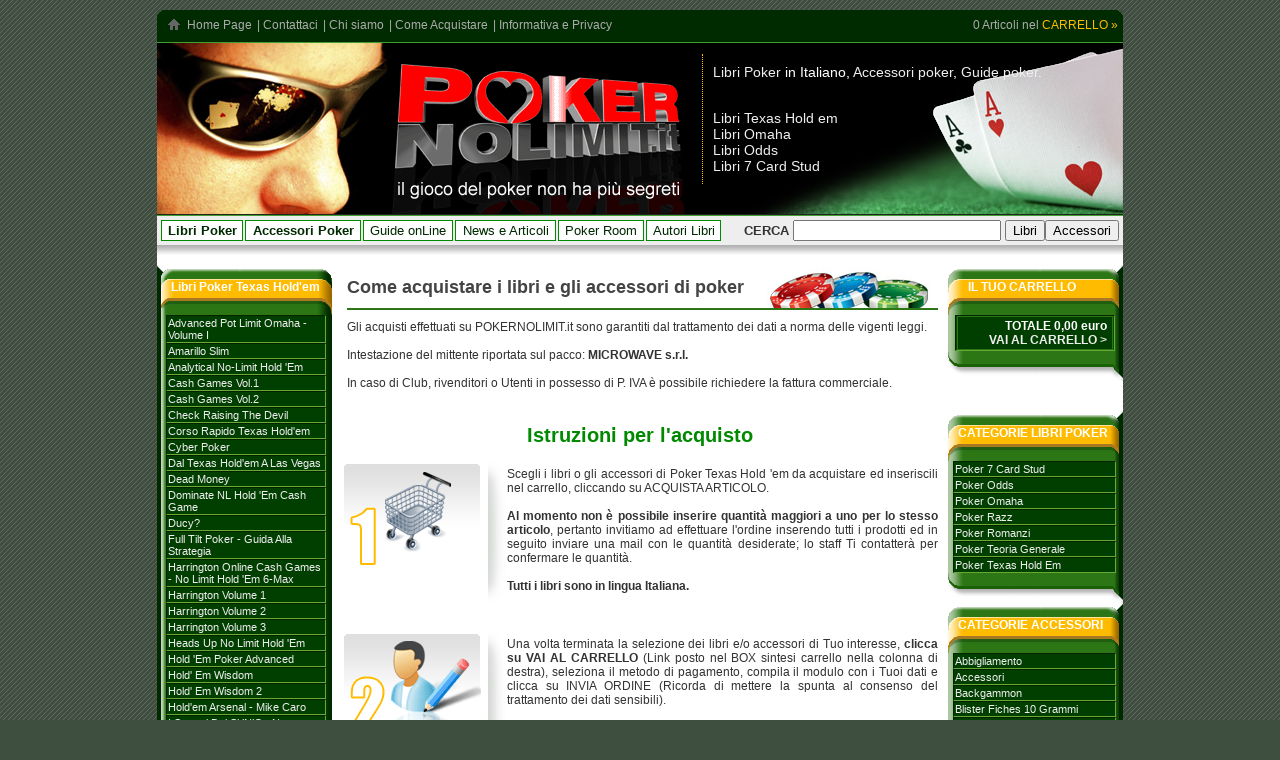

--- FILE ---
content_type: text/html; Charset=ISO-8859-1
request_url: https://www.pokernolimit.it/acquista_libri_texas_hold_em.asp
body_size: 47895
content:
<?xml version="1.0" encoding="iso-8859-1"?>


<!DOCTYPE html PUBLIC "-//W3C//DTD XHTML 1.0 Transitional//EN" "http://www.w3.org/TR/xhtml1/DTD/xhtml1-transitional.dtd">
<html xmlns="http://www.w3.org/1999/xhtml" xml:lang="it" lang="it">

<head>
<title>Condizioni per acquistare libri e accessori per il Poker Texas hold em</title>
<meta http-equiv="Content-Type" content="text/html; charset=iso-8859-1">
<meta name="Subject" content="Libri poker texas hold em">
<meta name="description" content="Le condizioni di vendita, i metodi di pagamento e i costi di spedizione per acquistare i libri in italiano e gli accessori di poker in vendita online.">
<meta name="keywords" content="vendita libri accessori guide italiano poker texas hold em 'em">
<meta name="Language" content="italian">
<meta name="distribuition" content="global">
<meta name="Robots" content="ALL">
<meta name="Revisit-after" content="15 days">

<link rel="shortcut icon" href="http://www.pokernolimit.it/favicon.ico">
<Link rel=stylesheet href="css/default.css" type="text/css">
<script type="text/javascript" src="javascript/javascript.js"></script>
<!-- [if IE 6]> <script type="text/javascript" src="fixflicker.js"></script><![endif]-->
</head>

<body>
<table cellpadding="0" cellspacing="0" class="tabella_principale" align="center">
<tr><td class="barra_top"><p style="color:#AAAAAA;margin:8px 0px 0px 0px;padding:0px 0px 0px 0px;height:24px;display:inline;float:left;"><a href="http://www.pokernolimit.it" title="Vendita accessori e libri poker" class="home">Home Page</a></p><p style="color:#AAAAAA;margin:8px 0px 0px 0px;padding:0px 0px 0px 5px;height:24px;display:inline;float:left;">| <a href="contatta_pokernolimit.asp" title="Contatta lo staff di POKERNOLIMIT.it" class="linkCarrello">Contattaci</a></p><p style="color:#AAAAAA;margin:8px 0px 0px 0px;padding:0px 0px 0px 5px;height:24px;display:inline;float:left;">| <a href="chi_siamo.asp" title="POKERNOLIMIT.it - Chi siamo" class="linkCarrello">Chi siamo</a></p><p style="color:#AAAAAA;margin:8px 0px 0px 0px;padding:0px 0px 0px 5px;height:24px;display:inline;float:left;">| <a href="acquista_libri_texas_hold_em.asp" title="Guida all'acquisto per i libri e accessori" class="linkCarrello">Come Acquistare</a></p><p style="color:#AAAAAA;margin:8px 0px 0px 0px;padding:0px 0px 0px 5px;height:24px;display:inline;float:left;">| <a href="informativa_privacy.asp" title="Informativa e Privacy" class="linkCarrello">Informativa e Privacy</a></p><p style="color:#AAAAAA;margin:8px 0px 0px 0px;padding:0px 5px 0px 5px;height:24px;display:inline;float:right;"> 0 Articoli nel <a href="carrello.asp" title="Gestione Carrello" class="linkCarrello"><span style="color:#ffbb00;">CARRELLO &raquo;</span></a></p></td></tr><tr><td class="header"><table cellpadding="0" cellspacing="0" style="margin: 0px 0px 0px 230px;"><tr><td style="padding: 15px 0px 0px 0px;"><a href="default.asp" title="Vendita accessori e libri per il Texas Hold'em"><img src="gif/logo_pokernolimit.gif" width="305px" height="155px" alt="Vendita accessori e libri per il Texas Hold'em" border="0" /></a></td><td style="vertical-align: top;"><div style="color: #FFFFFF;font-size: 14px;margin: 10px 0px 0px 10px;padding: 10px 0px 10px 10px;border-left: #FFBB00 1px dotted;"><h1 style="color: #FFFFFF;font-size: 14px;font-weight:normal;margin: 0px;padding: 0px;"><a href="libri_poker.asp" title="libri poker">Libri Poker</a> in Italiano, <a href="accessori_poker.asp" title="accessori poker">Accessori poker</a>, <a href="guide_texas_hold_em.asp" title="Guide poker">Guide poker</a>.</h1><p style="margin: 30px 0px 0px 0px;padding"><a href="poker_texas_hold_em.asp" title="Libri Poker Texas Hold em">Libri Texas Hold em</a><br/><a href="poker_omaha.asp" title="Libri Poker Omaha">Libri Omaha</a><br/><a href="poker_odds.asp" title="Libri Poker Odds">Libri Odds</a><br/><a href="poker_7_card_stud.asp" title="Libri Poker 7 Card Stud">Libri 7 Card Stud</a></p></div></td></tr></table></td></tr><tr><td style="background-color:#eee;"><table cellpadding="0" cellspacing="2" style="width:962px;font-size:13px;margin: 2px 2px;"><tr><td class="border_link_navigatore"><a href="libri_poker.asp" title="libri di poker in italiano texas hold 'em in vendita" class="link_navigatore"><b>Libri Poker</b></a></td><td class="border_link_navigatore"><a href="accessori_poker.asp" title="accessori e carte per poker in vendita" class="link_navigatore"><b>Accessori Poker</b></a></td><td class="border_link_navigatore"><a href="guide_texas_hold_em.asp" title="guide sul poker texas hold 'em" class="link_navigatore">Guide onLine</a></td><td class="border_link_navigatore"><a href="news_e_articoli_sul_poker.asp" title="news e articoli sul poker" class="link_navigatore">News e Articoli</a></td><td class="border_link_navigatore"><a href="poker_room.asp" title="elenco delle poker room" class="link_navigatore">Poker Room</a></td><td class="border_link_navigatore"><a href="autori_giocatori_poker.asp" title="autori dei libri e giocatori poker" class="link_navigatore">Autori Libri</a></td><td style="text-align:right;"><form name="cerca_articolo" id="cerca_articolo" method="post" action="" onsubmit="alert('Per avviare la ricerca devi cliccare su Libri o Accessori!');return false;" style="margin:0px;padding:0px;"><b>CERCA</b> <input type="text" name="cerca_termine" id="cerca_termine" value="" style="width:200px;" /> <input type="button" name="cerca_libri" id="cerca_libri" value="Libri" onclick="return cercaArticolo(this,'ricerca_libri_di_poker_in_italiano.asp');" /><input type="button" name="cerca_accessori" id="cerca_accessori" value="Accessori" onclick="return cercaArticolo(this,'ricerca_accessori_di_poker_in_vendita.asp');" /></form></td></tr></table><div class="navigatore_ombra_top"></div></td></tr>
<tr>
	<!-- INIZIO - CONTENUTO CENTRALE 3 COLONNE -->
	<td class="contenuto_centrale">
	<table cellpadding="0" cellspacing="0">
	<tr>
	<!-- ********** INIZIO - COLONNA SINISTRA ********** -->
	<td style="width: 180px;padding: 10px 0px 0px 0px;vertical-align: top;">
	<table cellpadding="0" cellspacing="0" width="180px"><tr><td class="elenco_libri_top"><p style="color: #FFFFFF;font-weight: bold;font-size: 12px;margin: 0px 0px 0px 0px;padding: 0px 0px 5px 14px;">Libri Poker Texas Hold'em</p></td></tr><tr><td class="elenco_libri_center" style="padding: 0px 14px 0px 9px;"><div class="elencoCategorieLibri"><a href="texas/258_libri_pot_limit_omaha_concetti_avanzati_volume_uno_jeff_hwang.asp" title="libro di poker - Advanced Pot Limit Omaha - Volume I" style="display: block;position: relative;">Advanced Pot Limit Omaha - Volume I</a></div><div class="elencoCategorieLibri"><a href="texas/1_libri_amarillo_slim.asp" title="libro di poker - Amarillo Slim" style="display: block;position: relative;">Amarillo Slim</a></div><div class="elencoCategorieLibri"><a href="texas/273_libri_analytical_no_limit_hold_em_thomas_bakker.asp" title="libro di poker - Analytical No-Limit Hold 'em" style="display: block;position: relative;">Analytical No-Limit Hold 'em</a></div><div class="elencoCategorieLibri"><a href="texas/2_libri_cash_games_vol_1.asp" title="libro di poker - Cash games vol.1" style="display: block;position: relative;">Cash games vol.1</a></div><div class="elencoCategorieLibri"><a href="texas/3_libri_cash_games_vol_2.asp" title="libro di poker - Cash games vol.2" style="display: block;position: relative;">Cash games vol.2</a></div><div class="elencoCategorieLibri"><a href="texas/454_libri_check_raising_the_devil_la_storia_di_mike_matusow_in_italiano.asp" title="libro di poker - Check Raising The Devil" style="display: block;position: relative;">Check Raising The Devil</a></div><div class="elencoCategorieLibri"><a href="texas/4_libri_corso_rapido_texas_hold_em.asp" title="libro di poker - Corso rapido Texas hold'em" style="display: block;position: relative;">Corso rapido Texas hold'em</a></div><div class="elencoCategorieLibri"><a href="texas/473_libri_cyber_poker_come_vincere_a_texas_holdem_con_lo_stile_di_un_pokerbot.asp" title="libro di poker - Cyber Poker" style="display: block;position: relative;">Cyber Poker</a></div><div class="elencoCategorieLibri"><a href="texas/39_libri_texas_hold_em.asp" title="libro di poker - Dal Texas Hold'em a Las Vegas" style="display: block;position: relative;">Dal Texas Hold'em a Las Vegas</a></div><div class="elencoCategorieLibri"><a href="texas/5_libri_dead_money.asp" title="libro di poker - Dead Money" style="display: block;position: relative;">Dead Money</a></div><div class="elencoCategorieLibri"><a href="texas/497_libri_dominate_nl_hold_em_cash_game_di_daniel_ashman_in_italiano.asp" title="libro di poker - Dominate NL Hold 'em Cash Game" style="display: block;position: relative;">Dominate NL Hold 'em Cash Game</a></div><div class="elencoCategorieLibri"><a href="texas/502_libri_ducy_in_italiano_poker_classics_di_sklansky_e_schoonmaker.asp" title="libro di poker - Ducy?" style="display: block;position: relative;">Ducy?</a></div><div class="elencoCategorieLibri"><a href="texas/207_libri_full_tilt_poker_guida_alla_strategia.asp" title="libro di poker - Full Tilt Poker - Guida alla strategia" style="display: block;position: relative;">Full Tilt Poker - Guida alla strategia</a></div><div class="elencoCategorieLibri"><a href="texas/209_libri_harrington_online_cash_games_no_limit_hold_em_6_max.asp" title="libro di poker - Harrington Online Cash Games - No Limit Hold 'em 6-max " style="display: block;position: relative;">Harrington Online Cash Games - No Limit Hold 'em 6-max </a></div><div class="elencoCategorieLibri"><a href="texas/6_libri_harrington_vol_1.asp" title="libro di poker - Harrington volume 1" style="display: block;position: relative;">Harrington volume 1</a></div><div class="elencoCategorieLibri"><a href="texas/7_libri_harrington_vol_2.asp" title="libro di poker - Harrington volume 2" style="display: block;position: relative;">Harrington volume 2</a></div><div class="elencoCategorieLibri"><a href="texas/8_libri_harrington_vol_3.asp" title="libro di poker - Harrington volume 3" style="display: block;position: relative;">Harrington volume 3</a></div><div class="elencoCategorieLibri"><a href="texas/37_libri_heads_up_no_limit_hold_em.asp" title="libro di poker - Heads Up No Limit Hold 'em" style="display: block;position: relative;">Heads Up No Limit Hold 'em</a></div><div class="elencoCategorieLibri"><a href="texas/9_libri_hold_em_poker_advanced.asp" title="libro di poker - Hold 'em poker advanced" style="display: block;position: relative;">Hold 'em poker advanced</a></div><div class="elencoCategorieLibri"><a href="texas/91_libri_hold_em_wisdom_daniel_negreanu.asp" title="libro di poker - Hold' em Wisdom" style="display: block;position: relative;">Hold' em Wisdom</a></div><div class="elencoCategorieLibri"><a href="texas/92_libri_hold_em_wisdom_2_daniel_negreanu.asp" title="libro di poker - Hold' em Wisdom 2" style="display: block;position: relative;">Hold' em Wisdom 2</a></div><div class="elencoCategorieLibri"><a href="texas/272_libri_hold_em_arsenal_mike_caro.asp" title="libro di poker - Hold'em Arsenal - Mike Caro" style="display: block;position: relative;">Hold'em Arsenal - Mike Caro</a></div><div class="elencoCategorieLibri"><a href="texas/416_libri_i_segreti_dei_sit_n_go_non_standard_di_Phil_Shaw_in_italiano.asp" title="libro di poker - I Segreti dei Sit’N’Go Non Standard" style="display: block;position: relative;">I Segreti dei Sit’N’Go Non Standard</a></div><div class="elencoCategorieLibri"><a href="texas/57_libri_il_poker_e_l_arte_della_guerra.asp" title="libro di poker - I tornei di Poker e l'arte della guerra" style="display: block;position: relative;">I tornei di Poker e l'arte della guerra</a></div><div class="elencoCategorieLibri"><a href="texas/38_libri_il_libro_dei_bluff.asp" title="libro di poker - Il libro dei Bluff" style="display: block;position: relative;">Il libro dei Bluff</a></div><div class="elencoCategorieLibri"><a href="texas/40_libri_texas_holdem_4_e_4_otto.asp" title="libro di poker - Il Texas hold'em in 4e4'otto" style="display: block;position: relative;">Il Texas hold'em in 4e4'otto</a></div><div class="elencoCategorieLibri"><a href="texas/61_libri_i_m_all_in.asp" title="libro di poker - I'm All In" style="display: block;position: relative;">I'm All In</a></div><div class="elencoCategorieLibri"><a href="texas/274_libri_inside_poker_mind.asp" title="libro di poker - Inside Poker Mind" style="display: block;position: relative;">Inside Poker Mind</a></div><div class="elencoCategorieLibri"><a href="texas/503_libri_internet_vincere_i_tornei_di_poker_volume_3_di_matthew_hilger.asp" title="libro di poker - Internet  - Vincere i tornei di Poker Vol. 3" style="display: block;position: relative;">Internet  - Vincere i tornei di Poker Vol. 3</a></div><div class="elencoCategorieLibri"><a href="texas/35_libri_internet_vincere_i_tornei_di_poker.asp" title="libro di poker - Internet - Vincere i tornei di poker vol. 1" style="display: block;position: relative;">Internet - Vincere i tornei di poker vol. 1</a></div><div class="elencoCategorieLibri"><a href="texas/56_libri_internet_vincere_i_tornei_di_poker_2.asp" title="libro di poker - Internet - Vincere i tornei di Poker vol. 2" style="display: block;position: relative;">Internet - Vincere i tornei di Poker vol. 2</a></div><div class="elencoCategorieLibri"><a href="texas/90_libri_kill_everyone_nelson_streib_heston.asp" title="libro di poker - Kill everyone - per tornei e sit'n'go di no-limit hold em" style="display: block;position: relative;">Kill everyone - per tornei e sit'n'go di no-limit hold em</a></div><div class="elencoCategorieLibri"><a href="texas/10_libri_kill_luck.asp" title="libro di poker - Kill Luck!" style="display: block;position: relative;">Kill Luck!</a></div><div class="elencoCategorieLibri"><a href="texas/31_libri_kill_phil.asp" title="libro di poker - Kill Phil" style="display: block;position: relative;">Kill Phil</a></div><div class="elencoCategorieLibri"><a href="texas/420_libri_kill_razz_in_italiano_di_marco_trevix.asp" title="libro di poker - Kill Razz" style="display: block;position: relative;">Kill Razz</a></div><div class="elencoCategorieLibri"><a href="texas/33_libri_killer_poker_online.asp" title="libro di poker - Killer Poker Online" style="display: block;position: relative;">Killer Poker Online</a></div><div class="elencoCategorieLibri"><a href="texas/411_libri_la_guida_completa__ai_tell_nel_poker.asp" title="libro di poker - La Guida Completa ai Tell nel Poker" style="display: block;position: relative;">La Guida Completa ai Tell nel Poker</a></div><div class="elencoCategorieLibri"><a href="texas/11_libri_limit_hold_em_pro.asp" title="libro di poker - Limit Hold 'em Pro. Short-handed High Stakes" style="display: block;position: relative;">Limit Hold 'em Pro. Short-handed High Stakes</a></div><div class="elencoCategorieLibri"><a href="texas/12_libri_little_black_book.asp" title="libro di poker - Little Black Book" style="display: block;position: relative;">Little Black Book</a></div><div class="elencoCategorieLibri"><a href="texas/13_libri_little_blue_book.asp" title="libro di poker - Little Blue Book" style="display: block;position: relative;">Little Blue Book</a></div><div class="elencoCategorieLibri"><a href="texas/442_libri_litte_gold_book_di_phil_gordon.asp" title="libro di poker - Little Gold Book - Lezioni avanzate per padroneggiare il Poker 2.0" style="display: block;position: relative;">Little Gold Book - Lezioni avanzate per padroneggiare il Poker 2.0</a></div><div class="elencoCategorieLibri"><a href="texas/14_libri_little_green_book.asp" title="libro di poker - Little Green Book" style="display: block;position: relative;">Little Green Book</a></div><div class="elencoCategorieLibri"><a href="texas/186_libri_machiavelli_e_la_strategia_nel_poker.asp" title="libro di poker - Machiavelli - La strategia nel Poker" style="display: block;position: relative;">Machiavelli - La strategia nel Poker</a></div><div class="elencoCategorieLibri"><a href="texas/472_libri_matematica_pratica_per_il_poker_odds_e_probabilita_di_base_per_hold_em_e_omaha_italiano.asp" title="libro di poker - Matematica Pratica per il Poker - Odds e Probabilità" style="display: block;position: relative;">Matematica Pratica per il Poker - Odds e Probabilità</a></div><div class="elencoCategorieLibri"><a href="texas/60_libri_mixed_mindset.asp" title="libro di poker - Mixed Mindset" style="display: block;position: relative;">Mixed Mindset</a></div><div class="elencoCategorieLibri"><a href="texas/15_libri_no_limit_teoria_e_pratica.asp" title="libro di poker - No Limit Hold 'em - Teoria e Pratica" style="display: block;position: relative;">No Limit Hold 'em - Teoria e Pratica</a></div><div class="elencoCategorieLibri"><a href="texas/58_libri_no_limit_hold_em_small_stakes.asp" title="libro di poker - No-Limit Hold'em Small Stakes" style="display: block;position: relative;">No-Limit Hold'em Small Stakes</a></div><div class="elencoCategorieLibri"><a href="texas/16_libri_odds_e_probabilita.asp" title="libro di poker - Odds e probabilità" style="display: block;position: relative;">Odds e probabilità</a></div><div class="elencoCategorieLibri"><a href="texas/17_libri_ogni_mano_rivelata.asp" title="libro di poker - Ogni mano rivelata" style="display: block;position: relative;">Ogni mano rivelata</a></div><div class="elencoCategorieLibri"><a href="texas/62_libri_oltre_le_trappole.asp" title="libro di poker - Oltre le trappole - L'Anatomia del successo nel poker" style="display: block;position: relative;">Oltre le trappole - L'Anatomia del successo nel poker</a></div><div class="elencoCategorieLibri"><a href="texas/18_libri_omaha_championship.asp" title="libro di poker - Omaha Championship" style="display: block;position: relative;">Omaha Championship</a></div><div class="elencoCategorieLibri"><a href="texas/200_libri_one_of_a_kind.asp" title="libro di poker - One of a Kind" style="display: block;position: relative;">One of a Kind</a></div><div class="elencoCategorieLibri"><a href="texas/403_libri_peak_performer_poker_in_italiano.asp" title="libro di poker - Peak Performer Poker" style="display: block;position: relative;">Peak Performer Poker</a></div><div class="elencoCategorieLibri"><a href="texas/59_libri_poker_business.asp" title="libro di poker - Poker Business" style="display: block;position: relative;">Poker Business</a></div><div class="elencoCategorieLibri"><a href="texas/271_libri_poker_essays_mason_malmuth.asp" title="libro di poker - Poker Essays" style="display: block;position: relative;">Poker Essays</a></div><div class="elencoCategorieLibri"><a href="texas/19_libri_poker_formula.asp" title="libro di poker - Poker formula" style="display: block;position: relative;">Poker formula</a></div><div class="elencoCategorieLibri"><a href="texas/402_libri_poker_formula_2_di_arnold_snyder_in_italiano.asp" title="libro di poker - Poker Formula 2" style="display: block;position: relative;">Poker Formula 2</a></div><div class="elencoCategorieLibri"><a href="texas/22_libri_poker_mindset.asp" title="libro di poker - Poker mindset" style="display: block;position: relative;">Poker mindset</a></div><div class="elencoCategorieLibri"><a href="texas/36_libri_poker_psychology.asp" title="libro di poker - Poker Psychology" style="display: block;position: relative;">Poker Psychology</a></div><div class="elencoCategorieLibri"><a href="texas/533_libri_poker_quiz_20_mani_per_il_texas_hold_em.asp" title="libro di poker - Poker Quiz" style="display: block;position: relative;">Poker Quiz</a></div><div class="elencoCategorieLibri"><a href="texas/20_libri_poker_tells.asp" title="libro di poker - Poker tells" style="display: block;position: relative;">Poker tells</a></div><div class="elencoCategorieLibri"><a href="texas/41_libri_poker_winner.asp" title="libro di poker - Poker Winner - La mentalità del giocatore vincente" style="display: block;position: relative;">Poker Winner - La mentalità del giocatore vincente</a></div><div class="elencoCategorieLibri"><a href="texas/270_libri_poker_s_fuzzy_logic_cristiano_sabbatini.asp" title="libro di poker - Poker's Fuzzy Logic" style="display: block;position: relative;">Poker's Fuzzy Logic</a></div><div class="elencoCategorieLibri"><a href="texas/421_libri_Pot_Limit_Omaha_Short_Handed_in_italiano_di_Rolf_Slotboom.asp" title="libro di poker - Pot Limit Omaha Short Handed" style="display: block;position: relative;">Pot Limit Omaha Short Handed</a></div><div class="elencoCategorieLibri"><a href="texas/422_libri_Pot_Limit_Omaha_Winning_Play_in_italiano_di_William_Jockusch.asp" title="libro di poker - Pot Limit Omaha Winning Play" style="display: block;position: relative;">Pot Limit Omaha Winning Play</a></div><div class="elencoCategorieLibri"><a href="texas/44_libri_pot_limit_omaha.asp" title="libro di poker - Pot-Limit Omaha" style="display: block;position: relative;">Pot-Limit Omaha</a></div><div class="elencoCategorieLibri"><a href="texas/34_libri_pot_limit_omaha_poker.asp" title="libro di poker - Pot-Limit Omaha Poker - La strategia del Big Play" style="display: block;position: relative;">Pot-Limit Omaha Poker - La strategia del Big Play</a></div><div class="elencoCategorieLibri"><a href="texas/21_libri_power_hold_em_strategy.asp" title="libro di poker - Power Hold'em strategy" style="display: block;position: relative;">Power Hold'em strategy</a></div><div class="elencoCategorieLibri"><a href="texas/23_libri_professional_no_limit_hold_em_vol_1.asp" title="libro di poker - Professional No-limit Hold'em 1" style="display: block;position: relative;">Professional No-limit Hold'em 1</a></div><div class="elencoCategorieLibri"><a href="texas/404_libri_raisers_edge_tournament_poker.asp" title="libro di poker - Raiser's Edge " style="display: block;position: relative;">Raiser's Edge </a></div><div class="elencoCategorieLibri"><a href="texas/297_libri_regina_batte_re_consigli_sul_poker_da_competizione.asp" title="libro di poker - Regina batte Re" style="display: block;position: relative;">Regina batte Re</a></div><div class="elencoCategorieLibri"><a href="texas/532_libri_secrets_of_professional_tournament_poker_1_di_jonathan_little.asp" title="libro di poker - Secrets of Professional Tournament Poker - Volume 1" style="display: block;position: relative;">Secrets of Professional Tournament Poker - Volume 1</a></div><div class="elencoCategorieLibri"><a href="texas/24_libri_seven_card_stud_low_limit.asp" title="libro di poker - Seven card stud low limit" style="display: block;position: relative;">Seven card stud low limit</a></div><div class="elencoCategorieLibri"><a href="texas/32_libri_shorthanded_nl_hold_em.asp" title="libro di poker - Shorthanded NL Hold'em" style="display: block;position: relative;">Shorthanded NL Hold'em</a></div><div class="elencoCategorieLibri"><a href="texas/25_libri_sit_n_go_secrets.asp" title="libro di poker - Sit'n go secrets" style="display: block;position: relative;">Sit'n go secrets</a></div><div class="elencoCategorieLibri"><a href="texas/26_libri_sit_n_go_strategy.asp" title="libro di poker - Sit'n go strategy" style="display: block;position: relative;">Sit'n go strategy</a></div><div class="elencoCategorieLibri"><a href="texas/27_libri_small_stakes.asp" title="libro di poker - Small stakes Hold'em - Loose Limit Games" style="display: block;position: relative;">Small stakes Hold'em - Loose Limit Games</a></div><div class="elencoCategorieLibri"><a href="texas/210_libri_super_system_volume_1_doyle_brunson.asp" title="libro di poker - Super System 1 - Corso di Power Poker" style="display: block;position: relative;">Super System 1 - Corso di Power Poker</a></div><div class="elencoCategorieLibri"><a href="texas/28_libri_super_system_2_doyle_brunson.asp" title="libro di poker - Super system 2 - Corso di Power Poker" style="display: block;position: relative;">Super system 2 - Corso di Power Poker</a></div><div class="elencoCategorieLibri"><a href="texas/42_libri_tells_academy.asp" title="libro di poker - Tells Academy" style="display: block;position: relative;">Tells Academy</a></div><div class="elencoCategorieLibri"><a href="texas/29_libri_teoria_del_poker.asp" title="libro di poker - Teoria del poker" style="display: block;position: relative;">Teoria del poker</a></div><div class="elencoCategorieLibri"><a href="texas/475_libri_think_like_a_poker_pro_di_byron_jacobs.asp" title="libro di poker - Think like a Poker Pro" style="display: block;position: relative;">Think like a Poker Pro</a></div><div class="elencoCategorieLibri"><a href="texas/30_libri_tournament_poker_advanced.asp" title="libro di poker - Tournament poker advanced" style="display: block;position: relative;">Tournament poker advanced</a></div><div class="elencoCategorieLibri"><a href="texas/474_libri_very_lucky_betting_system_roulette_e_scommesse_un_mix_vincente.asp" title="libro di poker - Very Lucky Betting System" style="display: block;position: relative;">Very Lucky Betting System</a></div><div class="elencoCategorieLibri"><a href="texas/45_libri_win_the_championship.asp" title="libro di poker - Win the Championship" style="display: block;position: relative;">Win the Championship</a></div></td></tr><tr><td class="elenco_libri_bottom"></td></tr></table><table cellpadding="0" cellspacing="0" width="180px"><tr><td class="elenco_libri_top"><p style="color: #FFFFFF;font-weight: bold;font-size: 12px;margin: 0px 0px 0px 0px;padding: 0px 0px 5px 14px;">TOP ACCESSORI POKER</p></td></tr><tr><td class="elenco_libri_center" style="padding: 0px 14px 0px 9px;"><div class="elencoCategorieLibri"><a href="carte_poker/384_carte_da_poker_bicycle_standard_index_riders_back_blu.asp" title="accessori poker - Carte Bicycle - Standard Rider Back (Blu)" style="display: block;position: relative;">Carte Bicycle - Standard Rider Back (Blu)</a></div><div class="elencoCategorieLibri"><a href="dealer_button_e_timer/76_poker_texas_hold_em_timer_juego.asp" title="accessori poker - Poker Timer Juego" style="display: block;position: relative;">Poker Timer Juego</a></div><div class="elencoCategorieLibri"><a href="fiches_chips/137_blister_25_fiches_orange_suited_poker_chips.asp" title="accessori poker - Fiches Suited Arancioni - Blister 25 Chips Poker 11.5 gr." style="display: block;position: relative;">Fiches Suited Arancioni - Blister 25 Chips Poker 11.5 gr.</a></div><div class="elencoCategorieLibri"><a href="carte_poker/394_carte_da_poker_bicycle_guardians_fantasy.asp" title="accessori poker - Carte Bicycle - Guardians" style="display: block;position: relative;">Carte Bicycle - Guardians</a></div><div class="elencoCategorieLibri"><a href="carte_poker/106_cartamundi_52_carte_texas_hold_em_nere.asp" title="accessori poker - Carte Cartamundi Texas Hold'Em Casinò Quality (Nero)" style="display: block;position: relative;">Carte Cartamundi Texas Hold'Em Casinò Quality (Nero)</a></div><div class="elencoCategorieLibri"><a href="gadget/109_4_sottobicchieri_poker_chip_coaster.asp" title="accessori poker - 4 Sottobicchieri Poker Chip Coaster" style="display: block;position: relative;">4 Sottobicchieri Poker Chip Coaster</a></div><div class="elencoCategorieLibri"><a href="panni_da_gioco/453_tappeto_texas_hold_em_poker_juego_180x140.asp" title="accessori poker - Tappeto Poker Texas Hold'em" style="display: block;position: relative;">Tappeto Poker Texas Hold'em</a></div><div class="elencoCategorieLibri"><a href="carte_poker/399_carte_bicycle_tragic_royalty.asp" title="accessori poker - Carte Bicycle - Tragic Royalty" style="display: block;position: relative;">Carte Bicycle - Tragic Royalty</a></div><div class="elencoCategorieLibri"><a href="carte_poker/246_bicycle_carte_da_poker_in_caroncino_rosso_triplex_con_logo_wsop.asp" title="accessori poker - Carte da poker Bicycle WSOP - World Series of Poker (rosse)" style="display: block;position: relative;">Carte da poker Bicycle WSOP - World Series of Poker (rosse)</a></div><div class="elencoCategorieLibri"><a href="abbigliamento/206_occhiali_da_sole_per_il_poker_modello_rainbow.asp" title="accessori poker - Occhiali da sole - Rainbow" style="display: block;position: relative;">Occhiali da sole - Rainbow</a></div><div class="elencoCategorieLibri"><a href="dealer_button_e_timer/448_poker_texas_hold_em_timer_juego_pokerstars.asp" title="accessori poker - Poker Timer Juego Pokerstars" style="display: block;position: relative;">Poker Timer Juego Pokerstars</a></div><div class="elencoCategorieLibri"><a href="blister_fiches_chips/306_monte_carlo_blister_25_fiches_pink_clay_con_metal_insert.asp" title="accessori poker - Monte Carlo - 25 Poker Fiches Clay 14 Gr. (Valore 0,25)" style="display: block;position: relative;">Monte Carlo - 25 Poker Fiches Clay 14 Gr. (Valore 0,25)</a></div><div class="elencoCategorieLibri"><a href="abbigliamento/205_occhiali_da_sole_per_il_poker_modello_river.asp" title="accessori poker - Occhiali da sole - River" style="display: block;position: relative;">Occhiali da sole - River</a></div><div class="elencoCategorieLibri"><a href="set_fiches_chips/467_modiano_100_fiches_poker_dice_valori_bassi_14_gr.asp" title="accessori poker - Modiano - 100 Fiches dice valori bassi" style="display: block;position: relative;">Modiano - 100 Fiches dice valori bassi</a></div><div class="elencoCategorieLibri"><a href="carte_poker/393_carte_da_poker_bicycle_rider_back_silver_standar_index.asp" title="accessori poker - Carte Bicycle - Standard Rider Back (Silver)" style="display: block;position: relative;">Carte Bicycle - Standard Rider Back (Silver)</a></div><div class="elencoCategorieLibri"><a href="carte_poker/392_carte_da_poker_bicycle_rider_back_pink_standars_face.asp" title="accessori poker - Carte Bicycle - Standard Rider Back (Pink)" style="display: block;position: relative;">Carte Bicycle - Standard Rider Back (Pink)</a></div><div class="elencoCategorieLibri"><a href="carte_poker/390_carte_da_poker_bicycle_pro_pokerpeek_dorso_rosso.asp" title="accessori poker - Carte Bicycle - Pro Pokerpeek (Rosso)" style="display: block;position: relative;">Carte Bicycle - Pro Pokerpeek (Rosso)</a></div><div class="elencoCategorieLibri"><a href="carte_poker/175_carte_fournier_2800_dorso_rosso_per_poker_texas_hold_em.asp" title="accessori poker - Carte Fournier 2800 Texas Hold 'Em - 100% plastica (rosse)" style="display: block;position: relative;">Carte Fournier 2800 Texas Hold 'Em - 100% plastica (rosse)</a></div><div class="elencoCategorieLibri"><a href="card_guard/240_juego_poker_card_guard_jolly_joker.asp" title="accessori poker - Juego - Card Guard Jolly Joker" style="display: block;position: relative;">Juego - Card Guard Jolly Joker</a></div><div class="elencoCategorieLibri"><a href="accessori_vari/123_table_poker_seating_cards_6-10.asp" title="accessori poker - Table Seating Cards (Table 6-10)" style="display: block;position: relative;">Table Seating Cards (Table 6-10)</a></div></td></tr><tr><td class="elenco_libri_bottom"></td></tr></table>
	</td>
	<!-- ********** FINE - COLONNA SINISTRA ********** -->
	
	<!-- ********** INIZIO - COLONNA CENTRALE ********** -->
	<td style="width: 606px;padding: 12px 0px 0px 0px;vertical-align: top;">
	<!-- TITOLO -->
	<h2 class="titolo_pagina">Come acquistare i libri e gli accessori di poker</h2>
	<!-- Trattamento dei dati sensibili, Fattura Commerciale e intestazione mittente -->
	<p style="color: #333333;font-size: 12px;text-align: justify;margin: 10px 0px 20px 0px;padding: 0px 5px 0px 10px;">
	Gli acquisti effettuati su POKERNOLIMIT.it sono garantiti dal trattamento dei dati a norma delle vigenti leggi.<br/><br/>
	Intestazione del mittente riportata sul pacco: <b>MICROWAVE s.r.l.</b><br/><br/>
	In caso di Club, rivenditori o Utenti in possesso di P. IVA  è possibile richiedere la fattura commerciale.<br/><br/>
	</p>
    
	<h3 style="color: #008A00;font-size: 20px;font-weight: bold;text-align: center;margin: 0px 0px 10px 0px;display: block;">Istruzioni per l'acquisto</h3>
    <img src="gif/acquista_libri_carrello.gif" width="170px" height="150px" alt="acquista i libri di poker" style="margin: 0px 0px 0px 0px;float: left;" />
    <p style="color: #333333;font-size: 12px;text-align: justify;margin: 0px 5px 0px 0px;padding: 10px 0px 0px 0px;height: 160px;">
	Scegli i libri o gli accessori di Poker Texas Hold 'em da acquistare ed inseriscili nel carrello, cliccando su ACQUISTA ARTICOLO.<br/><br/>
    <b>Al momento non è possibile inserire quantità maggiori a uno per lo stesso articolo</b>, pertanto invitiamo ad effettuare l'ordine inserendo tutti i prodotti ed 
    in seguito inviare una mail con le quantità desiderate; lo staff Ti contatterà per confermare le quantità.<br/><br/>
	<b>Tutti i libri sono in lingua Italiana.</b>
	</p>
    
	<img src="gif/acquista_libri_utente.gif" width="170px" height="150px" alt="vai al carrello dei libri" style="margin: 0px 0px 0px 0px;float: left;"  />
	<p style="color: #333333;font-size: 12px;text-align: justify;margin: 0px 5px 0px 0px;padding: 10px 0px 0px 0px;height: 160px;">
	Una volta terminata la selezione dei libri e/o accessori di Tuo interesse, <b>clicca su VAI AL CARRELLO</b> (Link posto nel BOX sintesi carrello nella colonna di destra),
    seleziona il metodo di pagamento, compila il modulo con i Tuoi dati e clicca su INVIA ORDINE (Ricorda di mettere la spunta al consenso del trattamento dei dati sensibili).<br/><br/>
    <b>Per ragioni di sicurezza e preservare la Tua privacy, il nostro sistema memorizzerà l'IP del computer dal quale stai effettuando l'ordine</b>.
	</p>
    
	<img src="gif/acquista_libri_cassa.gif" width="170px" height="150px" alt="seleziona il metodo di pagamento dei libri" style="margin: 0px 0px 0px 0px;float: left;"  />
	<p style="color: #333333;font-size: 12px;text-align: justify;margin: 0px 5px 0px 0px;padding: 10px 0px 0px 0px;height: 160px;">
	Seleziona il metodo di pagamento per Te più comodo e clicca su INVIA ORDINE. Nel caso Tu voglia acquistare quantità maggiori a uno dello stesso articolo, seleziona contrassegno ed invia una mail specificando le quantità corrette e il metodo di pagamento che vuoi utilizzare.
	</p>
    
	<img src="gif/acquista_libri_spedizione.gif" width="170px" height="150px" alt="i libri di poker spediti in 24 ore" style="margin: 0px 0px 0px 0px;float: left;"  />
	<p style="color: #333333;font-size: 12px;text-align: justify;margin: 0px 5px 0px 0px;padding: 10px 0px 0px 0px;height: 160px;">
	La spedizione viene affidata ai corrieri entro le 24 ore successive alle conferme degli ordini, quelli effettuati la mattina, e confermati entro le ore 13.00, sono evasi il giorno medesimo. Nel caso di primo ordine e pagamento contrassegno, lo staff Ti contatterà per la verifica dei dati immessi. Pagando con Carta di Credito, Carta Ricaricabile e PayPal, l'ordine viene affidato al corriere entro 24 ore. In caso di pagamento con bonifico bancario, l'ordine viene evaso nelle 24 ore successive all'avvenuto accredito (l'importo di saldo &egrave; visibile sul nostro conto bancario).
	</p>
    
    <div style="margin:20px 5px 0px 10px;border:#ccc 2px solid;" class="bordo_tondo"><h3 style="color:#444;font-size:16px;font-weight:bold;text-align:center;margin:0px;padding:10px 0px;background-color:#ccc;" class="bordo_tondo_top">Metodi di Pagamento Accettati</h3><div style="margin:20px 10px;"><h4 style="color:#008A00;">CONTRASSEGNO</h4><p style="color:#333333;font-size:16px;text-align:justify;margin:0px;padding:0px;">Paghi in contanti al corriere la merce al momento della ricezione del pacco, il vettore non accetta assegni circolari o bancari.</p><p style="color:#333333;font-weight:bold;">Costo della spedizione 8,00 euro</p></div><div style="margin:20px 10px;"><h4 style="color:#008A00;">BONIFICO BANCARIO</h4><p style="color:#333333;font-size:16px;text-align:justify;margin:0px;padding:0px;">Gli estremi bancari e l'intestatario del conto, saranno forniti al momento della conferma dell'ordine e inviati anche tramite email con il dettaglio dell'ordine, all'indirizzo da te specificato.</p><p style="color:#333333;font-weight:bold;">Costo della spedizione 5,00 euro</p></div><div style="margin:20px 10px;"><h4 style="color:#008A00;">CARTA DI CREDITO, CARTA DI DEBITO, CARTA RICARICABILE, PAYPAL</h4><p style="color:#333333;font-size:16px;text-align:justify;margin:0px;padding:0px;">Paghi utilizzando la tua carta di credito o ricaricabile (es. PostePay). Dopo aver inviato l'ordine, ti invieremo tramite email il link di pagamento che viene perfezionato sul sito di NEXI (Banca IntesaSanPaolo).</p><p style="color:#333333;font-size:16px;text-align:justify;margin:10px 0px 0px 0px;padding:0px;">Puoi anche pagare con il tuo Account di PayPal. Dopo che confermi l'ordine, nella schermata successiva al carrello clicca sul pulsante "PAGA CON PAYPAL"</p><p style="color:#333333;font-weight:bold;">Costo della spedizione 5,00 euro</p></div></div><div style="margin:20px 5px 0px 10px;border:#ccc 2px solid;" class="bordo_tondo"><h3 style="color:#444;font-size:16px;font-weight:bold;text-align:center;margin:0px;padding:10px 0px;background-color:#ccc;" class="bordo_tondo_top">Corrieri espressi utilizzati per le spedizione</h3><div style="text-align:center;padding:10px 0px;"><img src="gif/corriere_gls.gif" width="97px" height="41px" alt="corriere gls" /></div><p style="font-size:12px;text-align:center;border-top:#ccc 1px solid;margin:0px 5px;padding:5px 0px;">Il vettore utilizzato è scelto dello staff. In caso di esigenze particolari contattaci.</p></div>
	</td>
	<!-- ********** FINE - COLONNA CENTRALE ********** -->
	
	<!-- ********** INIZIO - COLONNA DESTRA ********** -->
	<td style="width: 180px;padding: 10px 0px 0px 0px;vertical-align: top;">
	<table cellpadding="0" cellspacing="0" width="180px" style="margin: 0px 0px 30px 0px;"><tr><td class="carrello_libri_top"><p style="color: #FFFFFF;font-weight: bold;font-size: 12px;margin: 0px 0px 0px 0px;padding: 0px 0px 5px 25px;">IL TUO CARRELLO</p></td></tr><tr><td class="carrello_libri_center"><div class="contenuto_carrello_div"><ol class="contenuto_carrello_ol"></ol><div class="contenuto_carrello_totale">TOTALE 0,00 euro<br/><a href="carrello.asp" title="POKERNOLIMIT.it - carrello">VAI AL CARRELLO ></a></div></div></td></tr><tr><td class="carrello_libri_bottom"></td></tr></table><table cellpadding="0" cellspacing="0" width="180px"><tr><td class="categorie_libri_top"><p style="color: #FFFFFF;font-weight: bold;font-size: 12px;margin: 0px 0px 0px 0px;padding: 0px 0px 5px 15px;">CATEGORIE LIBRI POKER</p></td></tr><tr><td class="categorie_libri_center" style="padding: 0px 10px 0px 10px;"><div class="elencoCategorieLibri"><a href="poker_7_card_stud.asp" title="Libri Poker 7 Card Stud" style="display: block;position: relative;">poker 7 card stud</a></div><div class="elencoCategorieLibri"><a href="poker_odds.asp" title="Libri Poker Odds" style="display: block;position: relative;">poker odds</a></div><div class="elencoCategorieLibri"><a href="poker_omaha.asp" title="Libri Poker Omaha" style="display: block;position: relative;">poker omaha</a></div><div class="elencoCategorieLibri"><a href="poker_razz.asp" title="Libri poker razz" style="display: block;position: relative;">poker razz</a></div><div class="elencoCategorieLibri"><a href="poker_romanzi.asp" title="Libri Poker Romanzi" style="display: block;position: relative;">poker romanzi</a></div><div class="elencoCategorieLibri"><a href="poker_teoria_generale.asp" title="Libri poker teoria generale" style="display: block;position: relative;">poker teoria generale</a></div><div class="elencoCategorieLibri"><a href="poker_texas_hold_em.asp" title="Libri Poker Texas Hold em" style="display: block;position: relative;">poker texas hold em</a></div></td></tr><tr><td class="categorie_libri_bottom"></td></tr></table><table cellpadding="0" cellspacing="0" width="180px"><tr><td class="categorie_libri_top"><p style="color: #FFFFFF;font-weight: bold;font-size: 12px;margin: 0px 0px 0px 0px;padding: 0px 0px 5px 15px;">CATEGORIE ACCESSORI</p></td></tr><tr><td class="categorie_libri_center" style="padding: 0px 10px 0px 10px;"><div class="elencoCategorieLibri"><a href="abbigliamento.asp" title="Accessori Poker - abbigliamento" style="display: block;position: relative;">abbigliamento</a></div><div class="elencoCategorieLibri"><a href="accessori.asp" title="Accessori Poker - accessori" style="display: block;position: relative;">accessori</a></div><div class="elencoCategorieLibri"><a href="backgammon.asp" title="Accessori Poker - backgammon" style="display: block;position: relative;">backgammon</a></div><div class="elencoCategorieLibri"><a href="blister_fiches_10_grammi.asp" title="Accessori Poker - blister fiches 10 grammi" style="display: block;position: relative;">blister fiches 10 grammi</a></div><div class="elencoCategorieLibri"><a href="blister_fiches_11_5_grammi.asp" title="Accessori Poker - blister fiches 11,5 grammi" style="display: block;position: relative;">blister fiches 11,5 grammi</a></div><div class="elencoCategorieLibri"><a href="blister_fiches_14_grammi.asp" title="Accessori Poker - blister fiches 14 grammi" style="display: block;position: relative;">blister fiches 14 grammi</a></div><div class="elencoCategorieLibri"><a href="card_guard.asp" title="Accessori Poker - card guard" style="display: block;position: relative;">card guard</a></div><div class="elencoCategorieLibri"><a href="carte_poker.asp" title="Accessori Poker - carte poker" style="display: block;position: relative;">carte poker</a></div><div class="elencoCategorieLibri"><a href="dealer_button_e_timer.asp" title="Accessori Poker - dealer button e timer" style="display: block;position: relative;">dealer button e timer</a></div><div class="elencoCategorieLibri"><a href="fiches_ceramica.asp" title="Accessori Poker - fiches ceramica" style="display: block;position: relative;">fiches ceramica</a></div><div class="elencoCategorieLibri"><a href="fiches_real_clay.asp" title="Accessori Poker - fiches real clay" style="display: block;position: relative;">fiches real clay</a></div><div class="elencoCategorieLibri"><a href="gadget.asp" title="Accessori Poker - gadget" style="display: block;position: relative;">gadget</a></div><div class="elencoCategorieLibri"><a href="panni_da_gioco.asp" title="Accessori Poker - panni da gioco" style="display: block;position: relative;">panni da gioco</a></div><div class="elencoCategorieLibri"><a href="roulette.asp" title="Accessori Poker - roulette" style="display: block;position: relative;">roulette</a></div><div class="elencoCategorieLibri"><a href="sabot.asp" title="Accessori Poker - sabot" style="display: block;position: relative;">sabot</a></div><div class="elencoCategorieLibri"><a href="sample_pack.asp" title="Accessori Poker - sample pack" style="display: block;position: relative;">sample pack</a></div><div class="elencoCategorieLibri"><a href="scacchiere.asp" title="Accessori Poker - scacchiere" style="display: block;position: relative;">scacchiere</a></div><div class="elencoCategorieLibri"><a href="set_fiches_11_5_grammi.asp" title="Accessori Poker - set fiches 11,5 grammi" style="display: block;position: relative;">set fiches 11,5 grammi</a></div><div class="elencoCategorieLibri"><a href="set_fiches_12_2_grammi.asp" title="Accessori Poker - set fiches 12,2 grammi" style="display: block;position: relative;">set fiches 12,2 grammi</a></div><div class="elencoCategorieLibri"><a href="set_fiches_14_grammi.asp" title="Accessori Poker - set fiches 14 grammi" style="display: block;position: relative;">set fiches 14 grammi</a></div><div class="elencoCategorieLibri"><a href="set_fiches_4_grammi.asp" title="Accessori Poker - set fiches 4 grammi" style="display: block;position: relative;">set fiches 4 grammi</a></div><div class="elencoCategorieLibri"><a href="set_fiches_8_grammi.asp" title="Accessori Poker - set fiches 8 grammi" style="display: block;position: relative;">set fiches 8 grammi</a></div><div class="elencoCategorieLibri"><a href="set_fiches_9_5_grammi.asp" title="Accessori Poker - set fiches 9,5 grammi" style="display: block;position: relative;">set fiches 9,5 grammi</a></div><div class="elencoCategorieLibri"><a href="set_fiches_ceramica.asp" title="Accessori Poker - set fiches ceramica" style="display: block;position: relative;">set fiches ceramica</a></div><div class="elencoCategorieLibri"><a href="set_fiches_madreperla.asp" title="Accessori Poker - set fiches madreperla" style="display: block;position: relative;">set fiches madreperla</a></div><div class="elencoCategorieLibri"><a href="set_fiches_real_clay.asp" title="Accessori Poker - set fiches real clay" style="display: block;position: relative;">set fiches real clay</a></div><div class="elencoCategorieLibri"><a href="set_fiches_setificate.asp" title="Accessori Poker - set fiches setificate" style="display: block;position: relative;">set fiches setificate</a></div><div class="elencoCategorieLibri"><a href="tavoli_da_gioco.asp" title="Accessori Poker - tavoli da gioco" style="display: block;position: relative;">tavoli da gioco</a></div><div class="elencoCategorieLibri"><a href="valigette_e_portafiches.asp" title="Accessori Poker - valigette e portafiches" style="display: block;position: relative;">valigette e portafiches</a></div></td></tr><tr><td class="categorie_libri_bottom"></td></tr></table>
	</td>
	<!-- ********** FINE - COLONNA DESTRA ********** -->
	</tr>
	</table>
	<!-- FINE - CONTENUTO CENTRALE 3 COLONNE -->
	</td>
</tr>
<!-- ********** INIZIO - FOOTER ********** -->
<tr><td class="footer01"></td></tr><tr><td class="footer_centrale"><div style="width:240px;float:left;"><h2><a href="http://www.pokernolimit.it" title="vendita libri di poker texas hold'em"><b>POKERNOLIMIT.it</b></a></h2><span style="color: #FFFFFF;font-weight: bold;display: block;">MICROWAVE S.R.L.</span>P.IVA <span style="color: #FFFFFF;">IT06856140725</span><br/><br/>infotel <span style="color: #FFFFFF;">(+39) 327 8154332</span><br/>fax <span style="color: #FFFFFF;">(+39) 080 2142686</span><br/><br/>email <a href="mailto:info@pokernolimit.it" title="contatta lo staff di POKERNOLIMIT.it">info@pokernolimit.it</a></div><div style="border-left:#666666 1px solid;margin:0px;padding:0px 5px;width:300px;float:left;"><h2>Servizio Clienti</h2><ul><li><a href="contatta_pokernolimit.asp" title="contattaci">Contattaci</a></li><li><a href="chi_siamo.asp" title="chi siamo">Chi Siamo</a></li><li><a href="acquista_libri_texas_hold_em.asp" title="come acquistare">Come Acquistare</a></li><li><a href="condizioni_di_vendita.asp" title="condizioni di vendita">Condizioni di Vendita</a></li><li><a href="informativa_privacy.asp" title="informativa privacy">Informativa sulla Privacy</a></li><li><a href="cookie_policy.asp" title="cookie policy">Cookie Policy</a></li></ul></div><div style="clear:both;"></div></td></tr><tr><td class="footer02"></td></tr><tr><td class="riflesso_bottom">POKERNOLIMIT.it è la guida italiana al gioco del Poker Online. Guide recensioni e vendita di <a href="http://www.pokernolimit.it/libri_poker.asp" title="Vendita libri poker">libri di poker</a> e <a href="http://www.pokernolimit.it/accessori_poker.asp" title="accessori sul poker">accessori sul poker</a>. Evasione ordini in 24/48 ore!</td></tr>
<!-- ********** FINE - FOOTER ********** -->
</table>
<!--------------- GOOGLE ANALYTICS ------------------->
<script type="text/javascript">
var gaJsHost = (("https:" == document.location.protocol) ? "https://ssl." : "http://www.");
document.write(unescape("%3Cscript src='" + gaJsHost + "google-analytics.com/ga.js' type='text/javascript'%3E%3C/script%3E"));
</script>
<script type="text/javascript">
try {
var pageTracker = _gat._getTracker("UA-8795801-2");
pageTracker._trackPageview();
} catch(err) {}</script>
</body>

</html>

--- FILE ---
content_type: text/css
request_url: https://www.pokernolimit.it/css/default.css
body_size: 4042
content:
/* CSS Document */

html, body {
font-family: arial, helvetica, sans-serif;
color: #333333;
background-image: url(../gif/sfondo_poker.gif);
margin: 0px 0px 0px 0px;
padding: 5px 0px 0px 0px;
background-color: #3F4F3F;
}

/* ------------- Foreground Colori ---------- */

.rosso {color:red;}

/* ------------- Border Colori ---------- */

div[class|="my-border"] {
	padding:10px 20px;
}

div[class|="my-border"] p {
	line-height:2em;	
}

.my-border-errore {
	border-width:5px;
	border-style:solid;
	border-color:red;	
}

/***** ProprietÃ  Link Generici *****/

a:link img, a:visited img {
border-color: #D0D0D0;
} 

a:hover img, a:active img {
border-color: #FFBB00;
}

a:link, a:visited {
color: #EEEEEE;
text-decoration: none;
}

a:hover, a:active {
color: #FFBB00;
text-decoration: none;
}

.on_mouse_over:hover,
.on_mouse_over label:hover,
.on_mouse_over input:hover{
	color:#008A00;
	cursor:pointer;
	cursor:hand;
}

/***** ProprietÃ  Link *****/

a.home:link, a.home:visited {
color: #AAAAAA;
text-decoration: none;
background-image: url(../gif/home_poker.gif);
background-position: 0 0;
background-repeat: no-repeat;
padding: 5px 0px 0px 20px;
width: 24px;
height: 24px;
position: relative;
}

a.home:hover, a.home:active {
color: #FFBB00;
text-decoration: none;
background-image: url(../gif/home_poker.gif);
background-position: 0px -24px;
background-repeat: no-repeat;
padding: 5px 0px 0px 20px;
width: 24px;
height: 24px;
position: relative;
}

a.linkCarrello:link, a.linkCarrello:visited {
	color: #AAAAAA;
	text-decoration: none;
}

a.linkCarrello:hover, a.linkCarrello:active {
	color: #FFBB00;
	text-decoration: none;
}

a.link_categoria:link, a.link_categoria:visited {
color: #222222;
text-decoration: underline;
padding: 0px 0px 0px 0px;
}

a.link_categoria:hover, a.link_categoria:active {
color: #002A00;
text-decoration: none;
padding: 0px 0px 0px 0px;
}

a.link_navigatore:link, a.link_navigatore:visited {
color: #002A00;
text-decoration: none;
}

a.link_navigatore:hover, a.link_navigatore:active {
color: #008A00;
text-decoration: none;
}

.border_link_navigatore {
text-align:center;
background-color:#fff;
border: #008A00 1px solid;
padding: 0px 4px;
}

a.link_guide_poker:link, a.link_guide_poker:visited {
color: #002A00;
text-decoration: none;
padding: 0px 0px 0px 0px;
}

a.link_guide_poker:hover, a.link_guide_poker:active {
color: #008A00;
text-decoration: none;
padding: 0px 0px 0px 0px;
}

a.link_autore_titolo:link, a.link_autore_titolo:visited {
color: #008A00;
font-size: 16px;
font-weight: bold;
text-decoration: none;
}

a.link_autore_titolo:hover, a.link_autore_titolo:active {
color: #00AC00;
font-size: 16px;
font-weight: bold;
text-decoration: none;
}

a.link_mano_titolo:link, a.link_mano_titolo:visited {
color: #008A00;
font-size: 16px;
font-weight: bold;
text-decoration: none;
background-image: url(../gif/icona_mano.gif);
background-repeat: no-repeat;
padding: 5px 0px 0px 30px;
}

a.link_mano_titolo:hover, a.link_mano_titolo:active {
color: #00AC00;
font-size: 16px;
font-weight: bold;
text-decoration: none;
background-image: url(../gif/icona_mano.gif);
background-repeat: no-repeat;
padding: 5px 0px 0px 30px;
}

a.link_paginazione:link, a.link_paginazione:visited {
color: #666666;
text-decoration: underline;
padding: 0px 0px 0px 0px;
}

a.link_paginazione:hover, a.link_paginazione:active {
color: #008A00;
text-decoration: none;
padding: 0px 0px 0px 0px;
}

.pulsanteContattaci {
background-image: url(../gif/pulsante_contattaci.gif);
background-color: #FFFFFF;
border: #8F8F8F 0px solid;
margin: 0px 0px 0px 5px;
width: 150px;
height: 40px;

cursor: pointer;
cursor: hand;
}

/********************************************************/
/****************** PROPRIETA' PULSANTI *****************/
/********************************************************/
.pulsante_dettagli_small{
	background-image: url(../gif/pulsante_dettagli_accessori.gif);
	border: #FFFFFF 0px solid;

	margin:0px;
	padding:0px;
	
	width: 145px;
	height: 35px;
	
	cursor: pointer;
	cursor: hand;
	display:block;
}

/********************************************************/
/********************* ELEMENTI GRAFICI *****************/
/********************************************************/

/* Certificazione w3 */
.certificazione3w {
	text-align: center;
	padding: 10px 0px 10px 0px;
}

.tabella_principale {
width: 966px;
}

.barra_top {
color: #FFFFFF;
font-size: 12px;
background-color: #002A00;
background-image: url(../gif/toolbar_top.gif);
background-position: top center;
background-repeat: no-repeat;
border-bottom: #3F9F2F 1px solid;
padding: 0px 0px 0px 10px;
height: 25px;
}

.header {
background-color: #222222;
background-image: url(../gif/header_1poker.jpg);
background-position: top center;
background-repeat: no-repeat;
border-bottom: #3F9F2F 1px solid;
height: 172px;
}

.header_navigatore {
font-size: 12px;
/*
background-color: #fff;
background-image: url(../gif/header_navigatore.gif);
background-position: top center;
background-repeat: repeat-x;
 */
padding: 5px 0px 5px 5px;
height: 25px;
}

.navigatore_ombra_top {
	font-size:1px;
	background-image: url(../gif/navigatore_ombra_top.gif);
	background-position: top center;
	background-repeat: repeat-x;
	height: 10px;
}

.navigatore_ombra_bottom {
	background-image: url(../gif/navigatore_ombra_bottom.gif);
	background-position: top center;
	background-repeat: repeat-x;
	height: 15px;
}

.contenuto_centrale {
background-color: #FFFFFF;
}

.linea_divisione {
background-image: url(../gif/linea_divisione.gif);
clear: left;
width: 606px;
height: 65px;
}

.linea_divisione_small {
	background-image: url(../gif/linea_divisione.gif);
	background-position: 0px -15px;
	background-repeat: no-repeat;
	height: 32px;
	clear: left;
}

.intestazione_utente {
color: #555555;
font-size: 14px;
background-image: url(../gif/intestazione_utente.gif);
background-position: center left;
background-repeat: no-repeat;
border-bottom: #2D7615 2px solid;
padding: 0px 0px 0px 70px;
width: 606px;
height: 55px;
}

/* ----------- INIZIO - Contenuti della Footer Page ------------ */

.footer01 {
background-image: url(../gif/footer_texas.gif);
width: 966px;
height: 10px;
}

.footer_centrale {
color: #BFBFBF;
font-size: 12px;
text-align: left;
background-color: #000000;
/* background-image: url(../gif/footer_poker.gif); */
padding: 10px 5px 0px 15px;
}

.footer_centrale h2{
	color:#FFBB00;
	font-weight:normal;
	padding:0px;
	margin:0px 0px 5px 0px;
}

.footer_centrale ul{
	line-height:1.6;
	list-style-type:none;
	margin:0px;
	padding:0px;
}

.footer02 {
background-image: url(../gif/footer_poker.gif);
width: 966px;
height: 10px;
}

.riflesso_bottom {
color: #EEEEEE;
font-size: 12px;
text-align: center;
background-image: url(../gif/poker_riflesso.gif);
width: 966px;
height: 64px;
}

/* ----------- FINE - Contenuti della Footer Page ------------ */

.boxTondo {
	border: #ccc 1px solid;
	
	-webkit-border-radius: 8px;
	-moz-border-radius: 8px;
	border-radius: 8px;
	
	/*
	float:left;
	
	box-shadow: 2px 2px 5px #ddd;
	-moz-box-shadow: 2px 2px 5px #ddd;
	-webkit-box-shadow: 2px 2px 5px #ddd;
	*/
	
	/*
	cursor: pointer;
	cursor: hand;
	*/
}

/*********** ELEMENTI BEST SELLER ***********/
.top_best_seller {
background-color: #FFFFFF;
background-image: url(../gif/top_libri_best_seller.gif);
background-position: -470px 0px;
background-repeat: no-repeat;
width: 500px;
}

.bottom_best_seller {
background-color: #FFFFFF;
background-image: url(../gif/bottom_libri_best_seller.gif);
background-position: -470px -20px;
background-repeat: no-repeat;
width: 500px;
height: 30px;
}

.banner_juego {
	background-image: url(../gif/accessori_poker_juego/accessori_poker_juego.jpg);
	background-position: bottom center;
	background-repeat: no-repeat;
	width: 274px;
	/* height: 143px; */
	/* border: #aaa 1px solid; */
	padding: 0px 0px 30px 0px;
}

.titolo_pagina {
	color: #444444;
	font-size: 18px;
	margin: 0px 5px 0px 10px;
	padding: 10px 0px 10px 0px;
	border-bottom: #2D7615 2px solid;
	background-image: url(../gif/chips_poker.jpg);
	background-position: 420px 0px;
	background-repeat: no-repeat;
}

.titolo_pagina_libri {
	color: #444444;
	font-size: 20px;
	margin: 10px 0px 0px 0px;
	padding: 10px 0px 10px 70px;
	border-bottom: #2D7615 2px solid;
	background-image: url(../gif/libri.gif);
	background-position: 0px 0px;
	background-repeat: no-repeat;
}

.titolo_pagina_accessori {
	color: #444444;
	font-size: 20px;
	margin: 10px 0px 0px 0px;
	padding: 10px 0px 10px 90px;
	border-bottom: #2D7615 2px solid;
	background-image: url(../gif/chips_poker.jpg);
	background-position: -80px 0px;
	background-repeat: no-repeat;
}

/*********** ELEMENTI ELENCO CATEGORIE ACCESSORI ***********/

.top_categorie_accessori {
	background-color: #FFFFFF;
	background-image: url(../gif/top_libri_best_seller.gif);
	background-position: 0px 0px;
	background-repeat: no-repeat;
	width: 786px;
}

.bottom_categorie_accessori {
background-color: #FFFFFF;
background-image: url(../gif/bottom_libri_best_seller.gif);
background-position: -470px -20px;
background-repeat: no-repeat;
width: 786px;
height: 30px;
}

.bordo_tondo {
	-webkit-border-radius:8px;
	-moz-border-radius:8px;
	border-radius:8px;
}

.bordo_tondo_top {
	-webkit-border-radius:5px 5px 0px 0px;
	-moz-border-radius:5px 5px 0px 0px;
	border-radius:5px 5px 0px 0px;
}

/********************************************************/
/******************* ELENCO MARCHI **********************/
/********************************************************/
#marchioBox {
	width:155px;
	float:left;

	border: #ccc 1px solid;
	
	-webkit-border-radius: 8px;
	-moz-border-radius: 8px;
	border-radius: 8px;
	
	/*
	box-shadow: 2px 2px 5px #ddd;
	-moz-box-shadow: 2px 2px 5px #ddd;
	-webkit-box-shadow: 2px 2px 5px #ddd;
	*/
	
	/*
	cursor: pointer;
	cursor: hand;
	*/
}

.elencoMarchiImmagine {
	-webkit-border-radius: 8px;
	-moz-border-radius: 8px;
	border-radius: 8px;
	
	width:150px;
	height:42px;
}

/********************************************************/
/***************** COLONNA SINISTRA *********************/
/********************************************************/
ul {
	font-size: 12px;
}

.elenco_libri_top {
	background-image: url(../gif/elenco_libri_top.gif);
	height: 50px;
}

.elenco_libri_center {
	background-image: url(../gif/elenco_libri_center.gif);
}

.elenco_libri_bottom {
	background-image: url(../gif/elenco_libri_bottom.gif);
	height: 30px;
}

.elenco_accessori_top {
	background-image: url(../gif/elenco_accessori_top.gif);
	height: 50px;
}

.elenco_accessori_center {
	background-image: url(../gif/elenco_accessori_center.gif);
}

.elenco_accessori_bottom {
	background-image: url(../gif/elenco_accessori_bottom.gif);
	height: 30px;
}

/********************************************************/
/****************** COLONNA CENTRO **********************/
/********************************************************/
.box_carrello {
background-image: url(../gif/acquista_libri/carrello.gif);
width: 150px;
height: 108px;
}

.box_utente {
background-image: url(../gif/acquista_libri/utente.gif);
width: 150px;
height: 108px;
}

.box_pagamento {
background-image: url(../gif/acquista_libri/pagamento.gif);
width: 150px;
height: 108px;
}

.box_spedizione {
background-image: url(../gif/acquista_libri/spedizione.gif);
width: 150px;
height: 108px;
}

.box_center {
color: #555555;
font-size: 11px;
text-transform: uppercase;
background-image: url(../gif/acquista_libri/box.gif);
background-repeat: repeat-y;
vertical-align: top;
width: 150px;
}

.box_bottom {
font-size: 1px;
background-image: url(../gif/acquista_libri/box_bottom.gif);
width: 150px;
height: 12px;
}

.ultimi_libri_titolo {
color: #FFBB00;
font-size: 22px;
font-weight: bold;
text-align: left;
margin: 5px 0px 0px 0px;
padding: 0px 0px 0px 10px;
border-bottom: #2D7615 2px solid;
height: 40px;
}

.intestazione_ultimi_libri_attivo {
border-left: #AFAFAF 1px solid;
border-top: #AFAFAF 1px solid;
border-right: #AFAFAF 1px solid;

width: 308px;
float: left;
}

.sfumatura_ultimi_libri_attivo {
font-size: 18px;
font-weight: 600;
text-align: left;
background-image: url(../gif/int_ultimi_libri_di_poker.gif);
background-position: 0px 0px;
background-repeat: no-repeat;
margin: 1px 1px 0px 1px;
height: 35px;
}

.intestazione_ultimi_accessori_attivo {
border-top: #DFDFDF 1px solid;
border-right: #DFDFDF 1px solid;
border-bottom: #AFAFAF 1px solid;
margin: 5px 0px 0px 0px;
width: 290px;
float: left;
}

.sfumatura_ultimi_accessori_attivo {
font-size: 14px;
font-weight: 600;
text-align: center;
background-image: url(../gif/int_ultimi_accessori_di_poker.gif);
background-position: 0px 0px;
background-repeat: no-repeat;
margin: 1px 1px 0px 1px;
height: 30px;
}

.ultimi_libri_sottotitolo {
font-weight: 600;
border-top: #EFEFEF 1px solid;
padding: 5px 0px 5px 8px;
}

.ombra_ultimi_libri_sottotitolo {
background-image: url(../gif/accessori_poker_juego/accessori_poker_juego.jpg);
background-position: 50px -120px;
background-repeat: no-repeat;
height: 15px;
}

/********** ELENCO LIBRI **********/

.cella_libro {
background-color: #FFFFFF;
border: #DFDFDF 1px solid;
padding: 0px 2px 2px 2px;
vertical-align: top;
width: 196px;
}

.pulsante_acquista_small {
	font-size: 1px;
	background-image: url(../gif/acquista_libri/pulsante_acquista_small.gif);
	border: #FFFFFF 0px solid;
	margin: 10px 0px 5px 0px;
	width: 145px;
	height: 35px;
	
	cursor: pointer;
	cursor: hand;
}

.submitInviaOrdine {
color: #2D7615;
font-size: 14px;
font-weight: bold;
background-color: #FFFFFF;
background-image: url(../gif/acquista_libri/bottone_invia_ordine.gif);
border: #FFFFFF 0px solid;
margin: 0px 0px 0px 50px;
padding: 0px 0px 0px 30px;
width: 165px;
height: 40px;
}

/********************************************************/
/****************** COLONNA DESTRA **********************/
/********************************************************/
.elencoCategorieLibri {
font-size: 11px;
text-transform: capitalize;
padding: 1px 0px 1px 1px;
border-top: #002400 1px solid;
border-left: #002400 1px solid;
border-bottom: #66AA33 1px solid;
border-right: #66AA33 1px solid;
background-color: #003F00;
width: 100%;
}

.categorie_libri_top {
background-image: url(../gif/carrello_poker/carrello_top.gif);
height: 50px;
}

.categorie_libri_center {
background-image: url(../gif/carrello_poker/carrello_center.gif);
}

.categorie_libri_bottom {
background-image: url(../gif/carrello_poker/carrello_bottom.gif);
height: 30px;
}

.elencoCategorieAccessori {
font-size: 11px;
text-transform: capitalize;
padding: 1px 0px 1px 1px;
border-top: #442200 1px solid;
border-left: #442200 1px solid;
border-bottom: #FFDD44 1px solid;
border-right: #FFDD44 1px solid;
background-color: #904000;
width: 100%;
}

.categorie_accessori_top {
background-image: url(../gif/categorie_accessori_top.gif);
height: 50px;
}

.categorie_accessori_center {
background-image: url(../gif/categorie_accessori_center.gif);
}

.categorie_accessori_bottom {
background-image: url(../gif/categorie_accessori_bottom.gif);
height: 30px;
}

.carrello_libri_top {
background-image: url(../gif/carrello_poker/carrello_top.gif);
height: 50px;
}

.carrello_libri_center {
background-image: url(../gif/carrello_poker/carrello_center.gif);
}

.carrello_libri_bottom {
background-image: url(../gif/carrello_poker/carrello_bottom.gif);
height: 30px;
}

.contenuto_carrello_div {
background-color: #004F00;
border-top: #002400 1px solid;
border-left: #002400 1px solid;
border-bottom: #66AA33 1px solid;
border-right: #66AA33 1px solid;
margin: 0px 8px 0px 12px;
}

.contenuto_carrello_ol {
color: #FFBB00;
font-size: 12px;
margin: 0px 0px 0px 0px;
padding: 0px 1px 0px 1px;
list-style-position: inside;
}

.titolo_libro_carrello {
border: #2D7615 1px solid;
margin: 1px 0px 1px 0px;
padding: 1px 1px 1px 3px;
}

.contenuto_carrello_totale {
color: #FFFFFF;
font-size: 12px;
font-weight: bold;
text-align: right;
background-color: #003F00;
border: #2D7615 1px solid;
margin: 0px 1px 0px 1px;
padding: 2px 5px 2px 0px;
}



/********************************************************/
/******************* SCHEDA LIBRO ***********************/
/********************************************************/
.scheda_dettaglio_top {
color: #2D7615;
font-size: 16px;
font-weight: bold;
background-image: url(../gif/scheda_libro_top.gif);
padding: 0px 0px 0px 10px;
vertical-align: bottom;
width: 606px;
height: 32px;
}

.scheda_dettaglio_center {
color: #333333;
font-size: 10px;
background-image: url(../gif/scheda_libro_center.gif);
background-repeat: repeat-y;
padding: 10px 10px 0px 10px;
vertical-align: top;
width: 606px;
height: 200px;
}

.scheda_dettaglio_bottom {
background-image: url(../gif/scheda_libro_bottom.gif);
padding: 0px 0px 0px 10px;
vertical-align: middle;
width: 606px;
height: 32px;
}

.piccola_descrizione {
font-size: 9px;
margin: 10px 0px 0px 0px;
}

/********************************************************/
/****************** PAGINA - CHI SIAMO ******************/
/********************************************************/
.chi_siamo_titolo {
color: #FFBB00;
font-size: 26px;
font-weight: bold;
text-align: left;
margin: 5px 0px 0px 0px;
padding: 0px 0px 0px 10px;
background-image: url(../gif/chips_poker.jpg);
background-position: 420px 0px;
background-repeat: no-repeat;
border-bottom: #2D7615 2px solid;
height: 40px;
}

/********************************************************/
/***************** PAGINA - CARRELLO.asp ****************/
/********************************************************/

/* form id=contenutoCarrello */
#contenutoCarrello input[type="submit"],
#contenutoCarrello input[type="button"]{
	cursor:pointer;
	cursor:hand;
}

.carrello_titolo {
	color: #FFBB00;
	font-size: 26px;
	font-weight: bold;
	text-align: left;
	margin: 5px 0px 0px 0px;
	padding: 0px 0px 0px 10px;
	background-image: url(../gif/carrello_libri.jpg);
	background-position: 420px 0px;
	background-repeat: no-repeat;
	border-bottom: #2D7615 2px solid;
	height: 50px;
}

.pulsanteElimina {
	color: #AA0000;
	font-size: 10px;
	font-weight: bold;
	background-color: #DFDFDF;
	border-top: #EEEEEE 1px solid;
	border-left: #EEEEEE 1px solid;
	border-right: #666666 1px solid;
	border-bottom: #666666 1px solid;
	padding: 0px 5px 0px 5px;
}

.submit_svuota_carrello {
	color: #2D7615;
	font-size: 14px;
	font-weight: bold;
	background-color: #FFFFFF;
	background-image: url(../gif/svuota_carrello.gif);
	border: #FFFFFF 0px solid;
	margin: 0px 0px 0px 120px;
	padding: 0px 0px 0px 30px;
	width: 165px;
	height: 40px;
}

/********************************************************/
/***************** PAGINA - SALVA ORDINE ****************/
/********************************************************/

/* CONTAINER <FORM> PAGAMENTO CARTA DI CREDITO o PAYPAL */
#container-link-pagamento-carta > div{
	text-align:center;
	border-width:2px;
	border-style:solid;
	border-color:#aaa; /*2D7615*/
	border-radius:10px;
	margin:20px 10px;
}

#container-link-pagamento-carta > div h3,
#container-link-pagamento-carta > div p{
	
}
#container-link-pagamento-carta > div p{
	font-size:1.3em;
}

/* <FORM> PAGAMENTO CARTA DI CREDITO o PAYPAL */
#form-link-pagamento-carta div.riga_intera::after{
	/* DIV CONTAINER con DIV FLOAT LEFT */
	clear:both;
	display:block;
	content:"";	
}

#form-link-pagamento-carta div.half{
	font-size:16px;
	text-align:center;
	padding:0 10px;
	width:50%;
	float:left;
	/* Padding e Border inclusi in Width e Height */
	box-sizing:border-box;
}

#form-link-pagamento-carta div.half:first-child{
	border-right: 3px dotted #ccc;
}

#form-link-pagamento-carta div.half h4{
	font-size:2em;
	font-weight:normal;
	margin:10px 0;
	padding:0;
}

#form-link-pagamento-carta div.half p{
	line-height:1.5em;
	margin:10px 0;
	padding:0;
}

/* STILI COMUNI DEI DUE BOTTONI DI PAGAMENTO Carta/PayPal */
#form-link-pagamento-carta div.half input[type=button]{
	color:#fff;
	font-size:1.3em;
	letter-spacing:1px;
	padding:10px;
	/*background:#2D7615;*/ /* VERDE */
	border-width:0;
	border-style:solid;
	border-color:#2D7615;
	border-radius:10px;	
	cursor:pointer;
	cursor:hand;
}

/* STILE BOTTONE - Paga con PayPal */
#form-link-pagamento-carta div.half input[type=button]#bottone-paga-con-payal{
	background:#3b7bbf;
}

/* STILE BOTTONE - Paga con Carta */
#form-link-pagamento-carta div.half input[type=button]#bottone-richiedi-link-pagamento{
	background:#0275d8;
}

/********************************************************/
/*********** PAGINA - INFORMATIVA_PRIVACY.asp ***********/
/********************************************************/

.titolo {
color: #008A00;
font-size: 12px;
font-weight: bold;
margin: 0px 0px 10px 0px;
display: block;
}

.sottotitolo {
font-size: 11px;
font-weight: bold;
margin: 0px 0px 0px 0px;
display: block;
}

/********************************************************/
/************** PAGINA - COOKIE_POLICY.asp **************/
/********************************************************/

#layout_testo{
	margin:10px 5px 20px 5px;
}

#layout_testo a:link, #layout_testo a:visited{
	color: #008A00;
	text-decoration: none;
}

#layout_testo a:hover, #layout_testo a:active {
	color: #00AA00;
	text-decoration: none;
	}
}

--- FILE ---
content_type: application/javascript
request_url: https://www.pokernolimit.it/javascript/javascript.js
body_size: 2253
content:
// JavaScript Document

function cercaArticolo(){
	var strRicerca 		 = arguments[0].value.toLowerCase();
	var url_destinazione = arguments[1];
	
	var termine = (document.getElementById('cerca_termine').value);
	if(termine==''){
		alert('Inserisci il termine da ricercare!');
		return false;
	}else{
		document.getElementById('cerca_articolo').action=url_destinazione;
		document.getElementById('cerca_articolo').submit();
		return true;
	}
	/*
	if(document.getElementById('cerca_'+strRicerca).value==''){
		alert('Inserisci il termine da ricercare!');
	}else{
		
	}
	*/
	/*
	if(strRicerca=='libri'){
		url_destinazione = 'ricerca_libri_di_poker_in_italiano.asp';
	}else{
		url_destinazione = 'ricerca_accessori_di_poker_in_vendita.asp';		
	}
	*/
	
	// document.getElementById('cerca_articolo').action=url_destinazione;
	// document.getElementById('cerca_articolo').submit();
	
	// alert('Cerca Articolo [id: '+id+']');
}

//----------------------------------------------
// Modulo di Contatto

function controlloInviaRichiesta(campi){
	var controllo_email1 = campi.email.value;
	var controllo_email2 = campi.email_verifica.value;
	var controllo_nome = campi.nome.value;
	var controllo_localita = campi.localita.value;
	var controllo_messaggio = campi.messaggio.value;
	var consenso = campi.consenso;

/*	if(controllo_email1==""||controllo_email2==""||controllo_nome==""||controllo_messaggio==""){
		alert("EMAIL, NOME, LOCALIT\u00C0 e MESSAGGGIO sono obbligatori!");
		campi.nome.focus();
		return false;
	}
*/

	if(controllo_email1==""||controllo_email2==""||controllo_nome==""||controllo_messaggio==""){
		alert("EMAIL, NOME, LOCALIT\u00C0 e MESSAGGGIO sono obbligatori!");
		campi.nome.focus();
		return false;
	}

	if(controllo_email1!=controllo_email2){
		alert("Controlla l\'email inserita!");
		campi.nome.focus();
		return false;
	}

	if(!consenso.checked){
		alert("Devi barrare il consenso al trattamento dei dati!");
		return false;
	}

}

// ***** Pagina CARRELLO *****

// CONTROLLO CONTENUTO CAMPI COMPILATI CORRETTAMENTE
function controlloModulo(campi,argSalvaOrdineURL){
	
	var controllonome		= campi.first_name.value;
	var controllocognome	= campi.last_name.value;
	var controlloindirizzo	= campi.address1.value;
	var controllocap		= campi.zip.value;
	var controllocitta		= campi.city.value;
	var controlloprovincia	= campi.state.value;
	var controlloemail		= campi.email.value;
	var controllotelefono	= campi.telefono.value;
	var controlloconsenso	= campi.consenso;

	// QUESTA CONDIZIONE NON Ãˆ ESEGUITA
	// PerchÃ© se la ModalitÃ  di Pagamento Ã¨ "seleziona" il Pulsante submit#inviaOrdine Ã¨ su stato 'disabled' quindi, cliccando su di esso, l'evento onSubmit non viene scatenato
	/*var OptionValueSelezionato = document.getElementById('metodopagamento'); //.length
	//alert(OptionValueSelezionato);
	if(OptionValueSelezionato.options[OptionValueSelezionato.selectedIndex].value==="0"){
		alert('Seleziona il metodo di pagamento');
		return false;
	}else{
		alert('pagamento selezionato.');
		return false;
	}*/

	if(controllonome == "" || controllocognome == "" || controlloindirizzo == "" || controllocap == "" || controllocitta == "" || controlloprovincia == "" || controlloemail == "" || controllotelefono == ""){
		alert("I campi con l\'asterisco sono obbligatori!");
		//campi.nome.focus(); // Inserire il nome del campo vuoto
		return false;
	}

	if(!controlloconsenso.checked){
		alert('Devi accettare il consenso al trattamento dei dati!');
		return false;
	}

	var rv = confirm('Clicca su OK per accettare e inviare l\'ordine.');
	if(rv){
		document.getElementById('contenutoCarrello').action=campi.url.value; //pagina salva_ordine.asp
		return rv; 
	}
}

function eliminoArticolo(idHiddenArticolo,idArticolo){
	var rv;
	var input;
	var articolo;

	articolo = idArticolo;
	input = document.getElementById(idHiddenArticolo);
	rv = confirm('Sicuro di voler eliminare il libro!');

	if(rv){
		input.innerHTML = ('<div id="'+idHiddenArticolo+'" style="font-size: 1px;height: 0px;"><input type="hidden" id="eliminaArticolo" name="eliminaArticolo" value="'+articolo+'" /></div>');
		document.getElementById('contenutoCarrello').submit();
		return rv;
	}
}

function delChart(){
	var rv;
	var input;

	input = document.getElementById('svuotaCarrello');
	rv = confirm('Sicuro di voler eliminare tutti gli articoli dal carrello?');

	if (rv){
		input.innerHTML = ('<div id="svuotaCarrello" style="font-size: 1px;height: 0px;"><input type="hidden" id="svuotaCarrello" name="svuotaCarrello" value="SVUOTA" /></div>');
		document.getElementById('contenutoCarrello').submit();
		return rv;
	}
}

// ***** Pagina SALVA ORDINE *****

// Questa Istruzione non viene eseguita se il Javascript viene caricato nella <head>
//document.getElementById("bottone-paga-con-payal").onclick=function(){submit_paypal};
//document.getElementById("bottone-paga-con-payal").addEventListener("click",submit_paypal);

function submit_paypal(){
	
	var urlPage;
	
	if(arguments[0].id=='bottone-paga-con-payal'){
		//alert('PAYPAL - ID: '+arguments[0].id);
		urlPage="https://www.paypal.com/it/cgi-bin/webscr";
		
	}else{
		//alert('CARTA - ID: '+arguments[0].id);
		urlPage="/contatta_pokernolimit.asp?oggetto=link_pagamento_carta";
	}
	
	document.getElementById("form-link-pagamento-carta").action=urlPage;
	document.getElementById("form-link-pagamento-carta").submit();
}

//------------------ BUTTON AGGIUNGI ARTICOLO - Controllo RADIO CHECKED ------------------

function check_radio_accessori(){
	
	var esito  = false;
	var idform = arguments[0];
	var	url	   = arguments[1];
	
	// Recupera elementi input presenti nell'elemento id=idform e preleva (Indice Max - 1 (ultimo elemento))
	var input = document.getElementById(idform).getElementsByTagName('input');
	var maxIndex = input.length-1;
	
	for(var i=0;i<maxIndex&&!esito;i+=2){
		if(document.getElementById(input[i].id).checked)esito=true;
		// alert('<radio name="'+input[i].name+'" id="'+input[i].id+'" value="'+input[i].value+'" />')
	}

	if(esito&&confirm("Clicca su OK per aggiungere al carrello.")){
		document.getElementById(idform).action=url;
		document.getElementById(idform).submit();
		//alert('Articolo aggiunto al carrello!');
	}else{
		if(!esito)alert('Devi selezionare un articolo!');	
	}
}

//------------------ LINK URL da Accessori raggruppati - Controllo RADIO CHECKED ------------------

function pulsante_dettagli_gruppo(){
	
	var esito  = false;
	var idform = arguments[0];
	var url;
	
	// Recupera elementi input presenti nell'elemento id=idform e preleva (Indice Max - 1 (ultimo elemento))
	var input = document.getElementById(idform).getElementsByTagName('input');
	var maxIndex = input.length-1;
	
	for(var i=1;i<maxIndex&&!esito;i+=2){
		if(document.getElementById(input[i-1].id).checked){
			esito = true;
			url	  = input[i].value;
		}
	}

	if(!esito){
		alert('Seleziona il Codice Articolo!');
	}else{
		//if(confirm('Clicca su OK per andare alla scheda dettaglio.'))
		location.href=(url);
	}
}